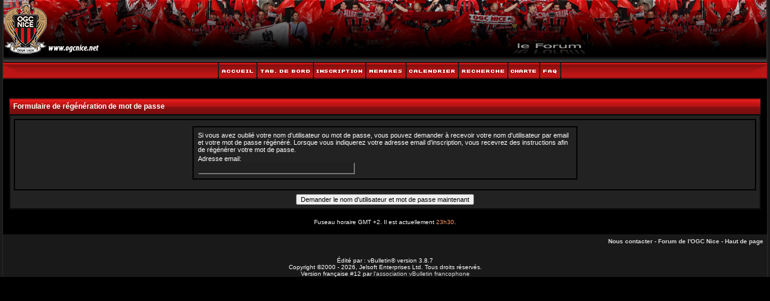

--- FILE ---
content_type: text/html; charset=ISO-8859-1
request_url: https://www.ogcnice.net/login.php?s=4e3e69e4b6866aa819f788e11708a660&do=lostpw
body_size: 5179
content:
<!DOCTYPE html PUBLIC "-//W3C//DTD XHTML 1.0 Transitional//EN" "http://www.w3.org/TR/xhtml1/DTD/xhtml1-transitional.dtd">
<html xmlns="http://www.w3.org/1999/xhtml" dir="ltr" lang="fr">
<head>
<meta http-equiv="Content-Type" content="text/html; charset=ISO-8859-1" />
<meta name="generator" content="vBulletin 3.8.7" />

	
<meta name="keywords" content="forum,ogcnice,ogcn,aiglons,football" />
<meta name="description" content="Le forum officiel de l'OGC Nice. Venez discuter du Gym avec tous les supporters rouge et noir !" />
	

<!--[if IE 9]><meta http-equiv="X-UA-Compatible" content="IE=EmulateIE7" ><![endif]-->

<!-- CSS Stylesheet -->
<style type="text/css" id="vbulletin_css">
/**
* vBulletin 3.8.7 CSS
* Style: 'OGCN'; Style ID: 1
*/
body
{
	background: #000000;
	color: #FFFFFF;
	font: 11pt verdana, geneva, lucida, 'lucida grande', arial, helvetica, sans-serif;
	margin: 0px;
	padding: 0px;
}
a:link, body_alink
{
	color: #D9D9D9;
	text-decoration: none;
}
a:visited, body_avisited
{
	color: #D9D9D9;
	text-decoration: none;
}
a:hover, a:active, body_ahover
{
	color: #D9D9D9;
	text-decoration: underline;
}
.page
{
	background: #000000;
	color: #FFFFFF;
}
td, th, p, li
{
	font: 10pt verdana, geneva, lucida, 'lucida grande', arial, helvetica, sans-serif;
}
.tborder
{
	background: #0e0e0e;
	color: #FFFFFF;
}
.tcat
{
	background: #000000  url(iSkin_Black/misc/cat_back.gif) repeat-x top left;
	color: #FFFFFF;
	font: bold 9pt verdana, geneva, lucida, 'lucida grande', arial, helvetica, sans-serif;
}
.tcat a:link, .tcat_alink
{
	color: #D9D9D9;
	text-decoration: none;
}
.tcat a:visited, .tcat_avisited
{
	color: #D9D9D9;
	text-decoration: none;
}
.tcat a:hover, .tcat a:active, .tcat_ahover
{
	color: #D9D9D9;
	text-decoration: underline;
}
.thead
{
	background: #3b3b3b url(iSkin_Black/misc/strip_back.gif) repeat-x top left;
	color: #FFFFFF;
	font: bold 10px tahoma, verdana, geneva, lucida, 'lucida grande', arial, helvetica, sans-serif;
}
.thead a:link, .thead_alink
{
	color: #D9D9D9;
}
.thead a:visited, .thead_avisited
{
	color: #D9D9D9;
}
.thead a:hover, .thead a:active, .thead_ahover
{
	color: #D9D9D9;
	text-decoration: underline;
}
.tfoot
{
	background: #191919;
	color: #FFFFFF;
}
.tfoot a:link, .tfoot_alink
{
	color: #D9D9D9;
}
.tfoot a:visited, .tfoot_avisited
{
	color: #D9D9D9;
}
.tfoot a:hover, .tfoot a:active, .tfoot_ahover
{
	color: #D9D9D9;
	text-decoration: underline;
}
.alt1, .alt1Active
{
	background: #202020;
	color: #FFFFFF;
	border-left: 1px solid #3c3c3c;
	border-top: 1px solid #3c3c3c;
}
.alt2, .alt2Active
{
	background: #363636;
	color: #FFFFFF;
}
.inlinemod
{
	background: #1a1a1a;
	color: #66FF99;
	border-left: 1px solid #3c3c3c;
	border-top: 1px solid #3c3c3c;
}
.wysiwyg
{
	background: #363636;
	color: #FFFFFF;
	font: 10pt verdana, geneva, lucida, 'lucida grande', arial, helvetica, sans-serif;
}
textarea, .bginput
{
	background: #202020;
	color: #FFFFFF;
	font: 9pt verdana, geneva, lucida, 'lucida grande', arial, helvetica, sans-serif;
}
.bginput option, .bginput optgroup
{
	font-size: 9pt;
	font-family: verdana, geneva, lucida, 'lucida grande', arial, helvetica, sans-serif;
}
.button
{
	font: 11px verdana, geneva, lucida, 'lucida grande', arial, helvetica, sans-serif;
}
select
{
	background: #2b2b2b;
	color: #FFFFFF;
	font: 11px verdana, geneva, lucida, 'lucida grande', arial, helvetica, sans-serif;
}
option, optgroup
{
	font-size: 11px;
	font-family: verdana, geneva, lucida, 'lucida grande', arial, helvetica, sans-serif;
}
.smallfont
{
	color: #FFFFFF;
	font: 10px verdana, geneva, lucida, 'lucida grande', arial, helvetica, sans-serif;
}
.time
{
	color: #FF9966;
}
.navbar
{
	color: #FFFFFF;
	font: 10px verdana, geneva, lucida, 'lucida grande', arial, helvetica, sans-serif;
}
.highlight
{
	color: #FF0000;
	font-weight: bold;
}
.fjsel
{
	background: #3E5C92;
	color: #E0E0F6;
}
.fjdpth0
{
	background: #F7F7F7;
	color: #000000;
}
.fjdpth1
{
	background: #000000;
	color: #FFFFFF;
}
.panel
{
	background: #222222;
	color: #FFFFFF;
	padding: 10px;
	border: 2px solid #000000;
}
.panelsurround
{
	background: #222222;
	color: #7b7b7b;
	border: 1px solid #000000;
}
legend
{
	color: #999999;
	font: 11px tahoma, verdana, geneva, lucida, 'lucida grande', arial, helvetica, sans-serif;
}
.vbmenu_control
{
	background: #000000 url(iSkin_Black/misc/nav_back.gif) repeat-x top;
	color: #FFFFFF;
	font: bold 10px tahoma, verdana, geneva, lucida, 'lucida grande', arial, helvetica, sans-serif;
	padding: 3px 6px 3px 6px;
	white-space: nowrap;
	border-left: 1px solid #000000;
	border-right: 1px solid #000000;
}
.vbmenu_control a:link, .vbmenu_control_alink
{
	color: #D9D9D9;
	text-decoration: none;
}
.vbmenu_control a:visited, .vbmenu_control_avisited
{
	color: #D9D9D9;
	text-decoration: none;
}
.vbmenu_control a:hover, .vbmenu_control a:active, .vbmenu_control_ahover
{
	color: #D9D9D9;
	text-decoration: underline;
}
.vbmenu_popup
{
	background: #0a0a0a;
	color: #FFFFFF;
	text-align: left;
}
.vbmenu_option
{
	background: #CC0000;
	color: #FFFFFF;
	font: 10px verdana, geneva, lucida, 'lucida grande', arial, helvetica, sans-serif;
	white-space: nowrap;
	cursor: pointer;
	border-left: 1px solid #3c3c3c;
	border-top: 1px solid #3c3c3c;
}
.vbmenu_option a:link, .vbmenu_option_alink
{
	color: #D9D9D9;
	text-decoration: none;
}
.vbmenu_option a:visited, .vbmenu_option_avisited
{
	color: #D9D9D9;
	text-decoration: none;
}
.vbmenu_option a:hover, .vbmenu_option a:active, .vbmenu_option_ahover
{
	color: #D9D9D9;
	text-decoration: none;
}
.vbmenu_hilite
{
	background: #990000;
	color: #FFFFFF;
	font: 10px verdana, geneva, lucida, 'lucida grande', arial, helvetica, sans-serif;
	white-space: nowrap;
	cursor: pointer;
	border-left: 1px solid #3c3c3c;
	border-top: 1px solid #3c3c3c;
}
.vbmenu_hilite a:link, .vbmenu_hilite_alink
{
	color: #D9D9D9;
	text-decoration: none;
}
.vbmenu_hilite a:visited, .vbmenu_hilite_avisited
{
	color: #D9D9D9;
	text-decoration: none;
}
.vbmenu_hilite a:hover, .vbmenu_hilite a:active, .vbmenu_hilite_ahover
{
	color: #D9D9D9;
	text-decoration: none;
}
/* ***** styling for 'big' usernames on postbit etc. ***** */
.bigusername { font-size: 10pt; font-weight: bold; }

/* ***** sujets en hot ***** */
.hot { font-size: 10pt; font-weight: bold; color: #FF0000 }

/* ***** small padding on 'thead' elements ***** */
td.thead, div.thead { padding: 4px; }

/* ***** basic styles for multi-page nav elements */
.pagenav a { text-decoration: none; }
.pagenav td { padding: 2px 4px 2px 4px; }

/* ***** stop aux images de 4000px */
td.alt1 img, td.alt2 img { max-width: 1400px; }

/* ***** define margin and font-size for elements inside panels ***** */
.fieldset { margin-bottom: 6px; 
border: 2px solid #000000;
padding: 4px;
}
.fieldset, .fieldset td, .fieldset p, .fieldset li { font-size: 11px;}

/* ***** don't change the following ***** */
form { display: inline; }
label { cursor: default; }
.normal { font-weight: normal; }
.inlineimg { }

/* ***** sets background for header area - No need to change this ***** */
#hdr {
background: #0a0a0b url(iSkin_Black/misc/hdr_back.gif) ;
width: 100%;
height: 90px;
	margin: 0;
	padding: 0; 
}

/* ***** dispalys 1 px border around header area - No need to change this ***** */
#hdr_bdr {
border-left: 1px solid #2a2a2a;
border-right: 1px solid #2a2a2a;
margin: 0;
padding: 0; 
}

/* ***** SETS LOGO AREA FOUND IN HEADER AND ALL OF IT'S PROPERTIES ***** */
#logo {
background: url(iSkin_Black/misc/hdr_logo2.jpg);
width: 100%;
height: 90px; 
align: left;
	margin: 0;
	padding: 0; 
}

/* ***** used to create shadow affect for sides ***** */
#brd_in {
border-left: 1px solid #2a2a2a;
border-right: 1px solid #2a2a2a;
}

/* ***** used to create shadow affect for sides ***** */	
#brd_outer {
border-left: 4px solid #1a1a1a;
border-right: 4px solid #1a1a1a;
}

/* ***** small blue bar above nav area and below main header ***** */	
#hdr_btm {
background: #363536 url(iSkin_Black/misc/mid_hdr_back.gif);
width: 100%;
height: 14px;
	margin: 0;
	padding: 0; 
}

/* ***** used for navigation background ***** */
#nav_back {
background: #111111 url(iSkin_Black/misc/nav_back.gif);
width: 100%;
height: 29px;
}

/* ***** used to 1 px sides for bottom category etc  ***** */
.ftr_bdr {
border-left: 1px solid #2a2a2a;
border-right: 1px solid #2a2a2a;
margin: 0;
padding: 0; 
}

.info {
padding-left: 3px;
padding-right: 0px;
padding-top: 3px;
padding-bottom: 3px;
background-color: #393939;
border-top: 1px solid #0e0e0e;
border-right: 2px solid #0e0e0e;
border-left: 1px solid #0e0e0e;
border-bottom: 2px solid #0e0e0e;
margin-bottom: 3px;
}

.announce_l {
background: #0f0f0f;
color: #7a7a7a;
border-left: 1px solid #3c3c3c;
border-top: 1px solid #3c3c3c;
}

.announce_r {
background: #1a1a1a;
color: #7a7a7a;
border-left: 1px solid #3c3c3c;
border-top: 1px solid #3c3c3c;
}

.stuck {
background: #1a1a1a;
color: #7a7a7a;
border-left: 1px solid #3c3c3c;
border-top: 1px solid #3c3c3c;
}

.spacer {
padding: 7px 7px 7px 7px;
} 

/* ***** SCROLLBARS ***** */

::-webkit-scrollbar {
  width: 0.7em;
  height: 0.5em;
}

::-webkit-scrollbar-thumb {
  background: #C00;
}
::-webkit-scrollbar-track {
  background: #500;
}

/* ***** SPOILER ***** */

.alt1 .spoiler {
color: #202020;
border: 2px dashed #363636;
padding: 8px;
margin-bottom: 15px;
}

.alt2 .spoiler {
color: #363636;
border: 2px dashed #202020;
padding: 8px;
margin-bottom: 15px;
}

h6.spoilertitle {
font-size: 10px;
color: #f90;
}

h6.spoilertitle span {
color: #ccc;
font-size: 9px;
font-weight: normal;
}
</style>
<link rel="stylesheet" type="text/css" href="clientscript/vbulletin_important.css?v=387" />


<!-- / CSS Stylesheet -->
<script src="https://imgbb.com/upload.js" data-sibling=".uploadbb" data-palette="red" data-auto-insert="bbcode-embed-medium"></script>
<script type="text/javascript" src="https://ajax.googleapis.com/ajax/libs/yui/2.9.0/build/yahoo-dom-event/yahoo-dom-event.js?v=387"></script>
<script type="text/javascript" src="https://ajax.googleapis.com/ajax/libs/yui/2.9.0/build/connection/connection-min.js?v=387"></script>
<script type="text/javascript">
<!--
var SESSIONURL = "s=703dc68a94a554493938def2749f53cf&";
var SECURITYTOKEN = "guest";
var IMGDIR_MISC = "iSkin_Black/misc";
var vb_disable_ajax = parseInt("0", 10);
// -->
</script>

<script type="text/javascript" src="clientscript/vbulletin_global.js?v=387"></script>
<script type="text/javascript" src="clientscript/vbulletin_menu.js?v=387"></script>
<script type="text/javascript" src="clientscript/ame.js" ></script>
<title>Le Forum de l'OGC Nice - Formulaire de régénération de mot de passe</title>
</head>
<body>
<div id="fb-root"></div>
<script>(function(d, s, id) {
  var js, fjs = d.getElementsByTagName(s)[0];
  if (d.getElementById(id)) return;
  js = d.createElement(s); js.id = id;
  js.src = "//connect.facebook.net/fr_FR/sdk.js#xfbml=1&version=v2.5";
  fjs.parentNode.insertBefore(js, fjs);
}(document, 'script', 'facebook-jssdk'));</script>
<!-- set below for skin width-->
<table width="100%" border="0" align="center" cellpadding="0" cellspacing="0">
<tr>
<td width="100%" align="left" valign="top">

<div id="brd_outer">
<div id="brd_in">


<!-- begin iSkin header / logo is controlled via #logo in main CSS file -->

<div id="hdr_bdr">
<div id="hdr"><div id="logo"><a href="/index.php"><img src="/iSkin_Black/misc/logoheader-ogcn.png" border="0"></a></div></div>
<div id="hdr_btm"></div>
</div>
<div id="nav_back">
	<table width="100%" border="0" cellspacing="0" cellpadding="0">
  <tr>
    <td width="107" height="29" align="left" valign="top"><img src="iSkin_Black/misc/nav_ls.gif" width="107" height="29" alt="" /></td>
    <td align="center">
    
    <!-- begin navigation buttons table -->
	<table width="339" border="0" align="center" cellpadding="0" cellspacing="0">
	<tr>
	<td width="64" height="29"><a href="index.php?s=703dc68a94a554493938def2749f53cf" accesskey="1"><img id="nav_home" src="iSkin_Black/misc/nav_home.gif" width="64" height="29" border="0" alt="" /></a></td>
		<td width="94" height="29"><a href="usercp.php?s=703dc68a94a554493938def2749f53cf"><img id="nav_cp" src="iSkin_Black/misc/nav_cp.gif" width="94" height="29" border="0" alt="" /></a></td>
		
<td width="87" height="29"><a href="register.php?s=703dc68a94a554493938def2749f53cf" rel="nofollow"><img id="nav_reg" src="iSkin_Black/misc/nav_reg.gif" width="87" height="29" border="0" alt="" /></a></td>
	
	<td width="67" height="29"><a href="memberlist.php?s=703dc68a94a554493938def2749f53cf"><img id="nav_members" src="iSkin_Black/misc/nav_members.gif" width="67" height="29" border="0" alt="" /></a></td>
		<td width="87" height="29"><a href="calendar.php?s=703dc68a94a554493938def2749f53cf"><img id="nav_cal" src="iSkin_Black/misc/nav_cal.gif" width="87" height="29" border="0" alt="" /></a></td>
		<td width="82" height="29"  id="navbar_search"><a href="search.php?s=703dc68a94a554493938def2749f53cf" accesskey="4" rel="nofollow"><img id="nav_search" src="iSkin_Black/misc/nav_search.gif" width="82" height="29" border="0" alt="" /></a><script type="text/javascript"> vbmenu_register("navbar_search", 1); </script></td>
<td width="53" height="29"><a href="rules.php?s=703dc68a94a554493938def2749f53cf" accesskey="5"><img id="nav_rules" src="iSkin_Black/misc/nav_rules.gif" width="53" height="29" border="0" alt="" /></a></td>	
<td width="35" height="29"><a href="faq.php?s=703dc68a94a554493938def2749f53cf" accesskey="5"><img id="nav_faq" src="iSkin_Black/misc/nav_faq.gif" width="35" height="29" border="0" alt="" /></a></td>
		<td width="2" height="29"><img id="nav_rs" src="iSkin_Black/misc/nav_rs.gif" width="2" height="29" alt="" /></td>
		</tr>
	</table>
	<!-- End navigation buttons table -->
	</td>
    <td width="92" height="29" align="right" valign="top"><img src="iSkin_Black/misc/nav_rs_end.gif" width="92" height="29" alt="" /></td>
  </tr>
</table>
</div>


<!-- NAVBAR POPUP MENUS -->
	
	

	
<!-- / NAVBAR POPUP MENUS -->

<!-- PAGENAV POPUP -->

	<div class="vbmenu_popup" id="pagenav_menu" style="display:none">
		<table cellpadding="4" cellspacing="1" border="0">
		<tr>
			<td class="thead" nowrap="nowrap">Aller à la page...</td>
		</tr>
		<tr>
			<td class="vbmenu_option" title="nohilite">
			<form action="index.php" method="get" onsubmit="return this.gotopage()" id="pagenav_form">
				<input type="text" class="bginput" id="pagenav_itxt" style="font-size:11px" size="4" />
				<input type="button" class="button" id="pagenav_ibtn" value="Go" />
			</form>
			</td>
		</tr>
		</table>
	</div>

<!-- / PAGENAV POPUP -->



<!-- content table -->
<table bgcolor="#191919" width="100%" cellpadding="0" cellspacing="0" border="0">
<tr>
<td>



<!-- open content container -->

<div align="center">
	<div class="page" style="width:100%; text-align:left">
		<div style="padding:0px 10px 0px 10px" align="left">



<br /><br />

<form action="login.php?do=emailpassword" method="post">

<table class="tborder" cellpadding="6" cellspacing="1" border="0" width="100%" align="center">
<tr>
	<td class="tcat">Formulaire de régénération de mot de passe</td>
</tr>
<tr>
	<td class="panelsurround" align="center">
	<div class="panel">
		<div style="width:640px" align="left">

		<div class="fieldset">
			<table cellpadding="0" cellspacing="3" border="0">
			<tr>
				<td>Si vous avez oublié votre nom d'utilisateur ou mot de passe, vous pouvez demander à recevoir votre nom d'utilisateur par email et votre mot de passe régénéré. Lorsque vous indiquerez votre adresse email d'inscription, vous recevrez des instructions afin de régénérer votre mot de passe.</td>
			</tr>
			<tr>
				<td>
					Adresse email:<br />
					<input type="text" class="bginput" name="email" size="35" maxlength="90" value="" dir="ltr" />
				</td>
			</tr>
			
			</table>
		</div>

		</div>
	</div>

	<div style="margin-top:6px">
		<input type="hidden" name="s" value="703dc68a94a554493938def2749f53cf" />
		<input type="hidden" name="securitytoken" value="guest" />
		<input type="hidden" name="do" value="emailpassword" />
		<input type="hidden" name="url" value="index.php" />
		<input type="submit" class="button" value="Demander le nom d'utilisateur et mot de passe maintenant" accesskey="s" />
	</div>
	</td>
</tr>
</table>

</form>

<script type="text/javascript">ame_toggle_view({other : 'true',post : 'true',blog : 'true',group : 'true',vm : 'true',sig : 'true'});</script><br />
<div class="smallfont" align="center">Fuseau horaire GMT +2. Il est actuellement <span class="time">23h30</span>.</div>
<br />


		</div>
	</div>
</div>

<!-- / close content container -->
<!-- /content area table -->

<form action="index.php" method="get">
	
<table cellpadding="6" cellspacing="0" border="0" width="100%" class="page" align="center">
<tr>
	
	
	<td class="tfoot" align="right" width="100%">
		<div class="smallfont">
			<strong>
				<a href="mailto:webmaster@ogcnice.net" rel="nofollow" accesskey="9">Nous contacter</a> -
				<a href="https://www.ogcnice.net">Forum de l'OGC Nice</a> -
				
				
				
				
				<a href="#top" onclick="self.scrollTo(0, 0); return false;">Haut de page</a>
			</strong>
		</div>
	</td>
</tr>
</table>

<br />

<div align="center">
	<div class="smallfont" align="center">
	<!-- Do not remove this copyright notice -->
	Édité par : vBulletin&reg; version 3.8.7<br />
Copyright &copy;2000 - 2026, Jelsoft Enterprises Ltd. Tous droits réservés.<br />
Version française #12 par <a href="http://www.vbulletin-fr.org/" target="_blank">l'association vBulletin francophone</a>
	<!-- Do not remove this copyright notice -->
	</div>
	
	<div class="smallfont" align="center">
	<!-- Do not remove  or your scheduled tasks will cease to function -->
	
	<!-- Do not remove  or your scheduled tasks will cease to function -->
	
	
	</div>
</div>

</form>


<script type="text/javascript">
<!--
	// Main vBulletin Javascript Initialization
	vBulletin_init();
//-->
</script>

<!-- Global site tag (gtag.js) - Google Analytics -->
<script async src="https://www.googletagmanager.com/gtag/js?id=UA-560406-11"></script>
<script>
  window.dataLayer = window.dataLayer || [];
  function gtag(){dataLayer.push(arguments);}
  gtag('js', new Date());

  gtag('config', 'UA-560406-11');
</script>




</body>
</html>